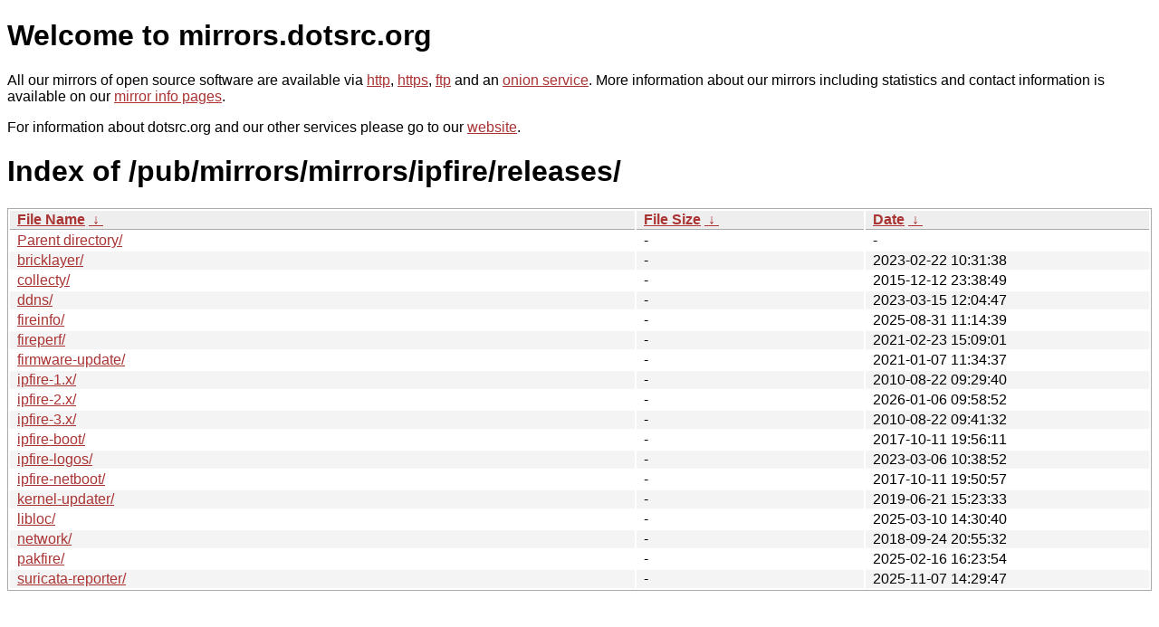

--- FILE ---
content_type: text/html
request_url: http://ftp.dk.xemacs.org/pub/mirrors/mirrors/ipfire/releases/
body_size: 4556
content:
<!DOCTYPE html PUBLIC "-//W3C//DTD XHTML 1.0 Strict//EN" "http://www.w3.org/TR/xhtml1/DTD/xhtml1-strict.dtd">
<html xmlns="http://www.w3.org/1999/xhtml">
<head><meta name="viewport" content="width=device-width"/><meta http-equiv="content-type" content="text/html; charset=utf-8"/><style type="text/css">body,html {background:#fff;font-family:"Bitstream Vera Sans","Lucida Grande","Lucida Sans Unicode",Lucidux,Verdana,Lucida,sans-serif;}tr:nth-child(even) {background:#f4f4f4;}th,td {padding:0.1em 0.5em;}th {text-align:left;font-weight:bold;background:#eee;border-bottom:1px solid #aaa;}#list {border:1px solid #aaa;width:100%;}a {color:#a33;}a:hover {color:#e33;}</style>

<title>mirrors.dotsrc.org</title>
</head><body>
<h1>Welcome to mirrors.dotsrc.org</h1>
<p>
All our mirrors of open source software are available via <a href="http://mirrors.dotsrc.org">http</a>, <a href="https://mirrors.dotsrc.org">https</a>, <a href="ftp://mirrors.dotsrc.org">ftp</a> and an <a href="http://dotsrccccbidkzg7oc7oj4ugxrlfbt64qebyunxbrgqhxiwj3nl6vcad.onion/">onion service</a>.
More information about our mirrors including statistics and contact
information is available on our <a
href="//dotsrc.org/mirrors/">mirror info pages</a>.
</p>

<p>
For information about dotsrc.org and our other services please go to our
<a href="//dotsrc.org">website</a>.
</p>
<h1>Index of
/pub/mirrors/mirrors/ipfire/releases/</h1>
<table id="list"><thead><tr><th style="width:55%"><a href="?C=N&amp;O=A">File Name</a>&nbsp;<a href="?C=N&amp;O=D">&nbsp;&darr;&nbsp;</a></th><th style="width:20%"><a href="?C=S&amp;O=A">File Size</a>&nbsp;<a href="?C=S&amp;O=D">&nbsp;&darr;&nbsp;</a></th><th style="width:25%"><a href="?C=M&amp;O=A">Date</a>&nbsp;<a href="?C=M&amp;O=D">&nbsp;&darr;&nbsp;</a></th></tr></thead>
<tbody><tr><td class="link"><a href="../">Parent directory/</a></td><td class="size">-</td><td class="date">-</td></tr>
<tr><td class="link"><a href="bricklayer/" title="bricklayer">bricklayer/</a></td><td class="size">-</td><td class="date">2023-02-22 10:31:38</td></tr>
<tr><td class="link"><a href="collecty/" title="collecty">collecty/</a></td><td class="size">-</td><td class="date">2015-12-12 23:38:49</td></tr>
<tr><td class="link"><a href="ddns/" title="ddns">ddns/</a></td><td class="size">-</td><td class="date">2023-03-15 12:04:47</td></tr>
<tr><td class="link"><a href="fireinfo/" title="fireinfo">fireinfo/</a></td><td class="size">-</td><td class="date">2025-08-31 11:14:39</td></tr>
<tr><td class="link"><a href="fireperf/" title="fireperf">fireperf/</a></td><td class="size">-</td><td class="date">2021-02-23 15:09:01</td></tr>
<tr><td class="link"><a href="firmware-update/" title="firmware-update">firmware-update/</a></td><td class="size">-</td><td class="date">2021-01-07 11:34:37</td></tr>
<tr><td class="link"><a href="ipfire-1.x/" title="ipfire-1.x">ipfire-1.x/</a></td><td class="size">-</td><td class="date">2010-08-22 09:29:40</td></tr>
<tr><td class="link"><a href="ipfire-2.x/" title="ipfire-2.x">ipfire-2.x/</a></td><td class="size">-</td><td class="date">2026-01-06 09:58:52</td></tr>
<tr><td class="link"><a href="ipfire-3.x/" title="ipfire-3.x">ipfire-3.x/</a></td><td class="size">-</td><td class="date">2010-08-22 09:41:32</td></tr>
<tr><td class="link"><a href="ipfire-boot/" title="ipfire-boot">ipfire-boot/</a></td><td class="size">-</td><td class="date">2017-10-11 19:56:11</td></tr>
<tr><td class="link"><a href="ipfire-logos/" title="ipfire-logos">ipfire-logos/</a></td><td class="size">-</td><td class="date">2023-03-06 10:38:52</td></tr>
<tr><td class="link"><a href="ipfire-netboot/" title="ipfire-netboot">ipfire-netboot/</a></td><td class="size">-</td><td class="date">2017-10-11 19:50:57</td></tr>
<tr><td class="link"><a href="kernel-updater/" title="kernel-updater">kernel-updater/</a></td><td class="size">-</td><td class="date">2019-06-21 15:23:33</td></tr>
<tr><td class="link"><a href="libloc/" title="libloc">libloc/</a></td><td class="size">-</td><td class="date">2025-03-10 14:30:40</td></tr>
<tr><td class="link"><a href="network/" title="network">network/</a></td><td class="size">-</td><td class="date">2018-09-24 20:55:32</td></tr>
<tr><td class="link"><a href="pakfire/" title="pakfire">pakfire/</a></td><td class="size">-</td><td class="date">2025-02-16 16:23:54</td></tr>
<tr><td class="link"><a href="suricata-reporter/" title="suricata-reporter">suricata-reporter/</a></td><td class="size">-</td><td class="date">2025-11-07 14:29:47</td></tr>
</tbody></table></body></html>